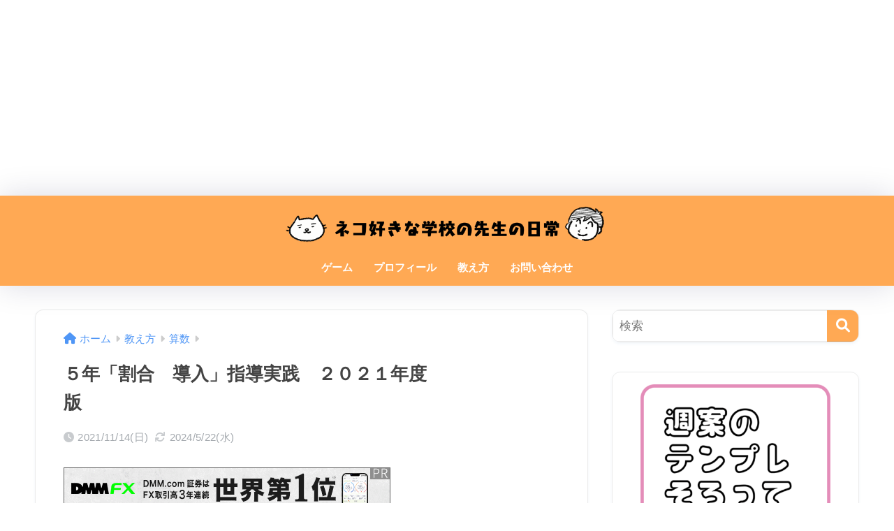

--- FILE ---
content_type: text/html; charset=utf-8
request_url: https://www.google.com/recaptcha/api2/aframe
body_size: 265
content:
<!DOCTYPE HTML><html><head><meta http-equiv="content-type" content="text/html; charset=UTF-8"></head><body><script nonce="R-Cd9PMO5vuy4Hlauc1ebA">/** Anti-fraud and anti-abuse applications only. See google.com/recaptcha */ try{var clients={'sodar':'https://pagead2.googlesyndication.com/pagead/sodar?'};window.addEventListener("message",function(a){try{if(a.source===window.parent){var b=JSON.parse(a.data);var c=clients[b['id']];if(c){var d=document.createElement('img');d.src=c+b['params']+'&rc='+(localStorage.getItem("rc::a")?sessionStorage.getItem("rc::b"):"");window.document.body.appendChild(d);sessionStorage.setItem("rc::e",parseInt(sessionStorage.getItem("rc::e")||0)+1);localStorage.setItem("rc::h",'1769604771852');}}}catch(b){}});window.parent.postMessage("_grecaptcha_ready", "*");}catch(b){}</script></body></html>